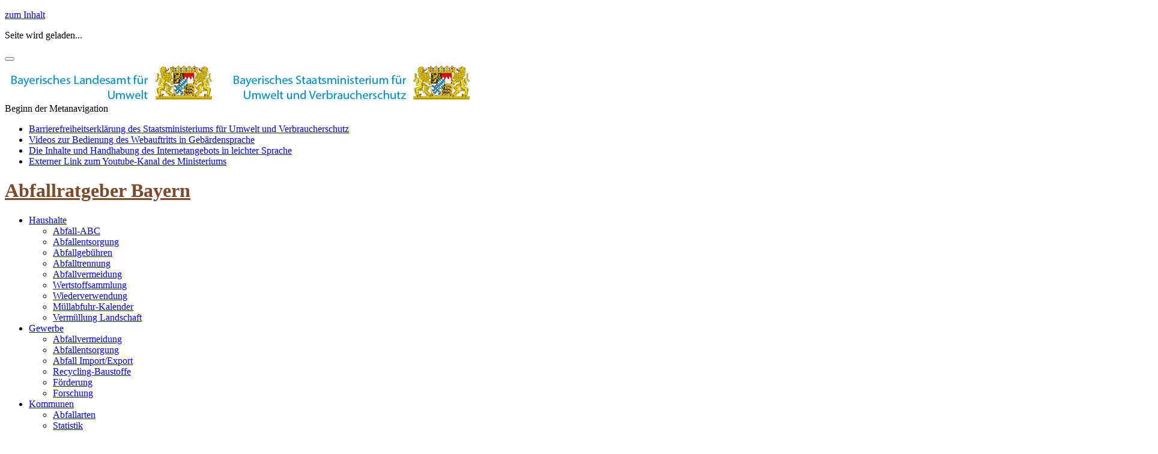

--- FILE ---
content_type: text/html; charset=UTF-8
request_url: https://www.abfallratgeber.bayern.de/beratung/abfallberater/180.htm
body_size: 6061
content:
<!DOCTYPE html>
<html  class="wide wow-animation" lang="de"><!-- InstanceBegin template="/Templates/beratung.dwt" codeOutsideHTMLIsLocked="false" -->
  <head>
  <!-- InstanceBeginEditable name="head" -->
    <title>Abfallberatung Landkreis Garmisch-Partenkirchen | Bayerisches Staatsministerium für Umwelt und Verbraucherschutz</title>
    <meta name="keytomain" content="0" />
    <meta name="copyright" content="Bayerisches Staatsministerium für Umwelt und Verbraucherschutz 2018" />
    <meta name="web" content="abfallratgeber_2017" />
    <meta name="lang" content="de" />
    <meta name="copyright_ID" content="24" />
    <meta name="ConfigHeader" content="11000001" />
    <meta name="ConfigFooter" content="100100000000" />
    <meta name="ConfigConvertTor" content="000" />
    <meta name="robots" content="index, follow" />
    <meta name="template_header_data" content="internet_webberatungabfallberater" />
    <meta name="template_footer_stamp" content="20190522143728431" />
    <meta name="template_header_stamp" content="20190816095644834" />
    <meta name="template_metainfo" content="standard" />
    <meta name="template_header" content="standard" />
    <meta name="template_footer" content="standard" />
    <meta name="DC.TITLE" content="Abfallberatung Landkreis Garmisch-Partenkirchen" />
    <meta name="DC.RIGHTS" content="Bayerisches Staatsministerium für Umwelt und Verbraucherschutz 2018" />
    <meta name="DC.LANGUAGE" content="de" />
    <!-- InstanceEndEditable -->
  <meta charset="utf-8">
    <meta name="viewport" content="width=device-width, height=device-height, initial-scale=1.0">
    <meta http-equiv="X-UA-Compatible" content="IE=edge">
    <link rel="icon" href="/images/favicon.png" type="image/x-icon">
   
    <link rel="stylesheet" href="/css/bootstrap.css">
   <link rel="stylesheet" href="/css/fonts.css">
    <link type="text/css" rel="stylesheet" href="/css/style.css">
	<link type="text/css" rel="stylesheet" href="/css/stmuv.css">

    
	<script src="/responsive/js/jquery.min.js"></script>
    <script src="/js/accordeon.js"></script>
    <link href="/responsive/css/global_breit.css" type="text/css" rel="stylesheet" />
	<link href="/responsive/css/lokal_breit.css" type="text/css" rel="stylesheet" />
    <link href="/css/wasserprofis.css" type="text/css" rel="stylesheet" />
    
    
    <style>.ie-panel{display: none;background: #212121;padding: 10px 0;box-shadow: 3px 3px 5px 0 rgba(0,0,0,.3);clear: both;text-align:center;position: relative;z-index: 1;} html.ie-10 .ie-panel, html.lt-ie-10 .ie-panel {display: block;}</style>
           
    
  </head>
    <div id="skip-container">
        <p><a href="#main" class="skip">zum Inhalt</a></p>
    </div>
  <body onKeyDown="focusElement(event);">
    <div class="ie-panel"><a href="http://windows.microsoft.com/en-US/internet-explorer/"><img src="/images/ie8-panel/warning_bar_0000_us.jpg" height="42" width="820" alt="You are using an outdated browser. For a faster, safer browsing experience, upgrade for free today."></a></div>
    <div class="preloader loaded">
      <div class="preloader-body">
        <div class="cssload-container">
          <div class="cssload-speeding-wheel"></div>
        </div>
        <p>Seite wird geladen...</p>
      </div>
    </div>
    <div class="page animated">    
        
      <!-- Header Modern-->
      <header class="page-header page-header-modern">
        <!-- RD Navbar-->
        <div class="rd-navbar-wrap">
          <div class="rd-navbar rd-navbar-modern" data-layout="rd-navbar-fixed" data-sm-layout="rd-navbar-fixed" data-md-layout="rd-navbar-fixed" data-md-device-layout="rd-navbar-fixed" data-lg-layout="rd-navbar-static" data-lg-device-layout="rd-navbar-static" data-xl-layout="rd-navbar-static" data-xl-device-layout="rd-navbar-static" data-lg-stick-up-offset="130px" data-xl-stick-up-offset="130px" data-xxl-stick-up-offset="130px" data-lg-stick-up="true" data-xl-stick-up="true" data-xxl-stick-up="true">
            <div aria-label="Metanavigation öffnen und schließen" class="rd-navbar-collapse-toggle rd-navbar-fixed-element-1" data-rd-navbar-toggle=".rd-navbar-collapse"><span></span></div>
            <div class="rd-navbar-aside-outer">
              <div class="rd-navbar-aside">
                <!-- RD Navbar Panel-->
                <div class="rd-navbar-panel">
                  <!-- RD Navbar Toggle-->
                  <button aria-label="Seiten-Hauptnavigation öffen und schließen" title="Navigation öffnen und schließen" class="rd-navbar-toggle" data-rd-navbar-toggle=".rd-navbar-nav-wrap"><span></span></button>
                  <!-- RD Navbar Brand-->
                  <div class="rd-navbar-brand"><a id="logo" title="Zur Startseite des Internetangebots des Bayerischen Staatsministeriums für Umwelt und Verbraucherschutz" class="brand" href="/index.htm"><img src="/images/schriftzug_kombi_horizontal.png" alt="Zur Startseite des Internetangebots des Bayerischen Staatsministeriums für Umwelt und Verbraucherschutz." /></a></div>
                </div>
                <div class="rd-navbar-collapse">
                 <span class="sr-only">Beginn der Metanavigation</span>
                  <nav id="metanavigation" aria-label="Metanavigation mit Links zu Sehhilfen und Vorlesefunktion, Gebärdenvideos, Leichter Sprache, Barrierefreiheitserklärung und Social Media Auftritten">
                  <ul title="Metanavigation: Zugang zur Barrierefreiheitserklärung, Social Media, Leichte Sprache, Gebärdensprache etc." class="list-inline list-inline-xs list-inline-middle">
                    <li><a aria-label="Barrierefreiheitserklärung" title="Barrierefreiheitserklärung" alt="Barrierefreiheitserklärung" class="icon-square-classic fa-wheelchair-alt novi-icon" href="/barrierefreiheit/index.htm"><span class="sr-only">Barrierefreiheitserklärung des Staatsministeriums für Umwelt und Verbraucherschutz</span></a></li>					
                    <li><a aria-label="Gebärdensprache" title="Gebärdensprache" alt="Gebärdensprache" class="icon-square-classic fa-sign-language novi-icon" href="/gebaerdensprache/index.htm"><span class="sr-only">Videos zur Bedienung des Webauftritts in Gebärdensprache</span></a></li>
                    <li><a aria-label="Leichte Sprache" title="Leichte Sprache" alt="Leichte Sprache" class="icon-square-classic fa-file-text-o novi-icon" href="/leichte_sprache/index.htm"><span class="sr-only">Die Inhalte und Handhabung des Internetangebots in leichter Sprache</span></a></li>
                    <li><a aria-label="Youtube-Kanal des Ministeriums" title="Externer Link zum YouTube-Kanal des Ministeriums" alt="Externer Link zum YouTube-Kanal des Ministeriums" class="icon-square-classic fa-youtube novi-icon" href="https://www.youtube.com/user/umweltgesundheit"><span class="sr-only">Externer Link zum Youtube-Kanal des Ministeriums</span></a></li>
                  </ul>
					</nav>
                </div>	
              </div>
            </div>
              <style>
          .titel-div {
              padding: 0 0 !important;
          }
          .titel {
              background-color: white !important; text-align: left; padding: 0 0;
          } 
          @media (max-width: 1000px) {
              .titel {padding: 20px 0 0 20px !important;}
          }
          .titel h1 {
              color: #7d4a2c;
          }
  </style>      
           <div class="rd-navbar-main-outer">
  <!-- Angebotstitel START -->   
     <div class="rd-navbar-main titel titel-div"><h1><a style="color: #7d4a2c;" href="/index.htm">Abfallratgeber Bayern</a></h1>
     </div>
  <!-- Angebotstitel ENDE -->
                <div class="rd-navbar-main-outer">
              <div class="rd-navbar-main">
                <div class="rd-navbar-main-element">
                  <div class="rd-navbar-nav-wrap">
                    <!-- RD Navbar Nav-->
  					<nav id="hauptnavigation" aria-label="Hauptnavigation">

                    <ul class="rd-navbar-nav">
					  <li class="rd-nav-item"><a aria-label="Hauptmenüpunkt Haushalte; bei Berührung mit der Maus klappt das Untermenü aus; bei Klick auf den Navigationspunkt gelangt man auf die Übersichtsseite zu Haushalte, die alle Untermenüpunkte im Inhaltsbereich enthält." class="rd-nav-link" href="/haushalte/index.htm">Haushalte</a>
						<ul class="rd-menu rd-navbar-dropdown">
                          <li class="rd-dropdown-item"><a class="rd-dropdown-link" href="/haushalte/abfall_abc/index.htm">Abfall-ABC</a></li>
                          <li class="rd-dropdown-item"><a class="rd-dropdown-link" href="/haushalte/abfallentsorgung/index.htm">Abfallentsorgung</a></li>
                          <li class="rd-dropdown-item"><a class="rd-dropdown-link" href="/haushalte/gebuehren/index.htm">Abfallgebühren</a></li>
				          <li class="rd-dropdown-item"><a class="rd-dropdown-link" href="/haushalte/abfalltrennung/index.htm">Abfalltrennung</a></li>
				          <li class="rd-dropdown-item"><a class="rd-dropdown-link" href="/haushalte/abfallvermeidung/index.htm">Abfallvermeidung</a></li>
				          <li class="rd-dropdown-item"><a class="rd-dropdown-link" href="/haushalte/wertstoffsammlung/index.htm">Wertstoffsammlung</a></li>
                          <li class="rd-dropdown-item"><a class="rd-dropdown-link" href="/haushalte/wiederverwendung/index.htm">Wiederverwendung</a></li>
						  <li class="rd-dropdown-item"><a class="rd-dropdown-link" href="/haushalte/muellabfuhr_kalender/index.htm">Müllabfuhr-Kalender</a></li> <li class="rd-dropdown-item"><a class="rd-dropdown-link" href="/haushalte/vermuellung_der_landschaft/index.htm">Vermüllung Landschaft</a></li>
                          <!-- <li class="rd-dropdown-item"><a class="rd-dropdown-link" href="/haushalte/wussten_sie_schon/index.htm">Wussten Sie schon?</a></li> -->
                        </ul>
                      </li>
					  <li class="rd-nav-item"><a aria-label="Hauptmenüpunkt Gewerbe; bei Berührung mit der Maus klappt das Untermenü aus; bei Klick auf den Navigationspunkt gelangt man auf die Übersichtsseite zu Gewerbe, die alle Untermenüpunkte im Inhaltsbereich enthält." class="rd-nav-link" href="/gewerbe/index.htm">Gewerbe</a>
						<ul class="rd-menu rd-navbar-dropdown">   
                          <li class="rd-dropdown-item"><a class="rd-dropdown-link" href="/gewerbe/abfallvermeidung/index.htm">Abfallvermeidung</a></li> 
                          <li class="rd-dropdown-item"><a class="rd-dropdown-link" href="/gewerbe/abfallentsorgung/index.htm">Abfallentsorgung</a></li>
                          <li class="rd-dropdown-item"><a class="rd-dropdown-link" href="/gewerbe/abfaelle_import_export/index.htm">Abfall Import/Export</a></li>
                          <li class="rd-dropdown-item"><a class="rd-dropdown-link" href="/gewerbe/recyclingbaustoffe/index.htm">Recycling-Baustoffe</a></li>
                          <li class="rd-dropdown-item"><a class="rd-dropdown-link" href="/gewerbe/foerderung/index.htm">Förderung</a></li>
                          <li class="rd-dropdown-item"><a class="rd-dropdown-link" href="/gewerbe/forschung/index.htm">Forschung</a></li>
                        </ul>
				      </li>
				      <li class="rd-nav-item active rd-navbar--has-dropdown rd-navbar-submenu"><a aria-label="Hauptmenüpunkt Kommunen; bei Berührung mit der Maus klappt das Untermenü aus; bei Klick auf den Navigationspunkt gelangt man auf die Übersichtsseite zu Kommunen, die alle Untermenüpunkte im Inhaltsbereich enthält." class="rd-nav-link" href="/kommunen/index.htm">Kommunen</a>
                        <!-- RD Navbar Dropdown-->
                        <ul class="rd-menu rd-navbar-dropdown">
                          <!-- <li class="rd-dropdown-item"><a class="rd-dropdown-link" href="/kommunen/daseinsvorsorge/index.htm">Daseinsvorsorge</a></li>
                          <li class="rd-dropdown-item"><a class="rd-dropdown-link" href="/kommunen/wertstoffhoefe/index.htm">Wertstoffhöfe</a></li>  -->
                          <li class="rd-dropdown-item"><a class="rd-dropdown-link" href="/kommunen/abfallentsorgung_abfallarten/index.htm">Abfallarten</a></li>
                          <!-- <li class="rd-dropdown-item"><a class="rd-dropdown-link" href="/kommunen/abfallentsorgung_hochwasser/index.htm">Abfallentsorgung Hochwasser</a></li>
                          <li class="rd-dropdown-item"><a class="rd-dropdown-link" href="/kommunen/digitalisierung/index.htm">Digitalisierung</a></li>
                          <li class="rd-dropdown-item"><a class="rd-dropdown-link" href="/kommunen/best_practice/index.htm">Best practice</a></li> --><li class="rd-dropdown-item"><a class="rd-dropdown-link" href="/kommunen/statistik/index.htm">Statistik</a></li>
                            <li class="rd-dropdown-item"><a class="rd-dropdown-link" href="/kommunen/hinweise_aus_der_praxis/index.htm">Hinweise aus der Praxis</a></li>
                          <!-- <li class="rd-dropdown-item"><a class="rd-dropdown-link" href="/kommunen/aktionen/index.htm">Aktionen/Initiativen</a></li> -->
                        </ul>
                      </li>
					   <li class="rd-nav-item"><a aria-label="Hauptmenüpunkt Aktionen; bei Berührung mit der Maus klappt das Untermenü aus; bei Klick auf den Navigationspunkt gelangt man auf die Übersichtsseite zu Bildung und Beruf." class="rd-nav-link" href="/bildung_beruf/index.htm">Bildung &#38; Beruf</a>
						<ul class="rd-menu rd-navbar-dropdown">
                          <li class="rd-dropdown-item"><a class="rd-dropdown-link" href="/bildung_beruf/kindergarten_schule/index.htm">Kindergarten/Schule</a></li>
							
							<li class="rd-dropdown-item"><a title="interner Link zur Unterseite Ausbildung" class="rd-dropdown-link" href="/bildung_beruf/ausbildung/index.htm">Ausbildung</a></li>
							<li class="rd-dropdown-item"><a class="rd-dropdown-link" href="/bildung_beruf/studium/index.htm" title="interner Link zur Unterseite Studium">Studium</a></li>
				           <li class="rd-dropdown-item"><a class="rd-dropdown-link" href="/bildung_beruf/fortbildung/index.htm" title="interner Link zur Unterseite Berufliche Fortbildung">Berufliche Fortbildung</a></li>
                          <!-- 
                          <li class="rd-dropdown-item"><a class="rd-dropdown-link" href="/bildung_beruf/aktiv_werden/index.htm">Selbst handeln</a></li>
                          <li class="rd-dropdown-item"><a class="rd-dropdown-link" href="/bildung_beruf/erklaervideos/index.htm">Erklärvideos/Podcasts</a></li>
                          <li class="rd-dropdown-item"><a class="rd-dropdown-link" href="/bildung_beruf/veranstaltungshinweise/index.htm">Veranstaltungshinweise</a></li>
<li class="rd-dropdown-item"><a class="rd-dropdown-link" href="/bildung_beruf/berufswahl/index.htm">Berufswahl</a></li>-->
						  <li class="rd-dropdown-item"><a class="rd-dropdown-link" href="/bildung_beruf/veranstaltungshinweise/index.htm">Umwelttage/Veranstaltungen</a></li>
						  <li class="rd-dropdown-item"><a class="rd-dropdown-link" href="../../bildung_beruf/mediensammlung/index.htm">Videos / Podcast</a></li>	
                        </ul>
				      </li>
					  <li class="rd-nav-item"><a aria-label="Hauptmenüpunkt Service; bei Berührung mit der Maus klappt das Untermenü aus; bei Klick auf den Navigationspunkt gelangt man auf die Portalseite Dienste, Ratgeber, Informationen, die alle Untermenüpunkte im Inhaltsbereich enthält." class="rd-nav-link" href="/beratung/index.htm">Beratung</a>
						<ul class="rd-menu rd-navbar-dropdown">
						  <li class="rd-dropdown-item"><a class="rd-dropdown-link" href="/beratung/abfallberater/index.htm">Abfallberater/innen</a></li>
						  <li class="rd-dropdown-item"><a class="rd-dropdown-link" href="/beratung/lfu/index.htm">Landesamt für Umwelt</a></li>
                          <li class="rd-dropdown-item"><a class="rd-dropdown-link" href="/beratung/ihk/index.htm">Industrie- und Handelskammer</a></li>
				          <li class="rd-dropdown-item"><a class="rd-dropdown-link" href="/beratung/handwerkskammer/index.htm">Handwerkskammer</a></li>
                          <li class="rd-dropdown-item"><a class="rd-dropdown-link" href="/beratung/verbaende/index.htm">Verbände/Vereine/Stiftg/NGO</a></li>
                        </ul>						
				      </li>
				    </ul> 
				   </nav>
                  </div>
                  <!-- RD Navbar Search-->
                  <div class="rd-navbar-search">
                    <button aria-label="Suche im Webangebot" title="Im Webangebot suchen" class="rd-navbar-search-toggle rd-navbar-fixed-element-2" data-rd-navbar-toggle=".rd-navbar-search"><span></span></button>
                    <form class="rd-search" action="/suche/index.htm" data-search-live="rd-search-results-live" method="GET">
                      <div class="form-wrap">
                        <label class="form-label" for="rd-navbar-search-form-input">Suchen...</label>
                        <input class="rd-navbar-search-form-input form-input" id="rd-navbar-search-form-input" type="text" name="q" autocomplete="off">
                        <div class="rd-search-results-live" id="rd-search-results-live"></div>
                      </div>
                      <button aria-label="Suche im Webangebot starten" title="Suche starten" class="rd-search-form-submit fa-search" type="submit"></button>
                    </form>
                  </div>
                </div>
              </div>
            </div>
          </div>
        </div>
          </div>
      <img class="borderline" alt="" src="/images/border.jpg" />
      </header>
      <!-- Breadcrumbs-->
      <section id="kopfgrafik" class="breadcrumbs-custom bg-image context-dark" style="background-image: url('/images/kopfgrafiken/beratung_panthermedia_b658269122.png');"></section>
      <!-- Why Us-->
      <section class="section section-lg bg-default">
        <div class="container">
        <!-- InstanceBeginEditable name="header" -->
<!-- Janus Header Start --><div id="surfpfad">
<ul id="breadcrumb">
<li> <a href="/index.htm">Start</a>&#160;<span aria-hidden="true">&gt;&gt;</span>&#160;</li> <li> <a href="/beratung/index.htm">Abfallberatung</a>&#160;<span aria-hidden="true">&gt;&gt;</span>&#160;</li> <li> <a href="/beratung/abfallberater/index.htm">Kommunen</a></li> 


</ul>
</div>
<!-- RSPEAK_START -->
<!-- Janus Header End -->
<!-- InstanceEndEditable -->
       <div id="inhalt" >
			 <div id="aside">
				 <span class="sr-only">Beginn der Unternavigation auf der Seite</span>
				 <div id="box_rechts_themen">
						<nav>
							<details>
								<summary>Weitere Informationen zu Beratung</summary>	
		                        <ul class="linkliste">			
                                    <li class="intern"><a title="Abfallberater/innen in den Kommunen anzeigen" href="index.htm">Abfallberater/innen in den Kommunen</a></li>
                                	<li class="intern"><a title="Bayerisches Landesamt für Umwelt anzeigen" href="../lfu/index.htm">Bayerisches Landesamt für Umwelt</a></li>
                                    <li class="intern"><a title="Industrie und Handelskammern Import/Export anzeigen" href="../ihk/index.htm">Industrie und Handelskammern (IHK)</a></li>
                                    <li class="intern"><a title="Handwerkskammern anzeigen" href="../handwerkskammer/index.htm">Handwerkskammern (HK)</a></li>
                                    <li class="intern"><a title="Verbände / Vereine / Stiftungen / Nichtregierungsorganisationen anzeigen" href="../verbaende/index.htm">Verbände / Vereine / Stiftungen / Nichtregierungsorganisationen</a></li>
								</ul>
	                        </details>
	                    </nav>
				</div><br class="clear_both" />
		  </div>
		   <!--  ende aside-->
				  <main id="main" aria-label="Hauptinhaltsbereich der Seite"><div id="inhalt_links">
						<!-- anfang inhalt links-->
                      <style>				
							.pfeilsymbol::before { content: url(/style/symbole/pfeil.png); display: inline-block; padding: 10px 0;}
            			</style>
				    <!-- #BeginEditable "HierstehtderCont" -->
		<h1>Landkreis Garmisch-Partenkirchen</h1>
<img alt="Standorte von Deponien und thermischen Abfallbehandlungsanlagen im Landkreis bzw. der kreisfreien Stadt" src="pic/k180.gif" />
<img alt="Legende zur Abbidung mit den Symbolen für thermischen Abfallbehandlungsanlage, Deponie und Kreisstadt" src="../abfallberater/pic/legende.gif" />
<h2>Abfallberatung für Haushalte und Gewerbe - Kommune</h2>
<div>
<table width="100%">
<thead>
<tr>
<th>Anschrift</th>
<th>Telefon</th>
<th>Telefax</th>
<th>Internet</th>
<th>E-Mail</th>
</tr>
</thead>
<tbody>
<tr>
<td data-title="Anschrift">Landratsamt Garmisch-Partenkirchen, Amt für Abfallwirtschaft, Olympiastraße 10, 82467 Garmisch-Partenkirchen</td>
<td data-title="Telefon">08821  751-363 oder 751-376</td>
<td data-title="Telefax">08821  751-8381</td>
<td data-title="Internet"><a href="http://www.lra-gap.de/2.0.html"><img src="../../style/symbole/internet.jpg" alt="Externer Link zum Internetangebot der Abfallentsorgungseinrichtung" title="Externer Link zum Internetangebot der Abfallentsorgungseinrichtung" /></a></td>
<td data-title="E-Mail"><a href="mailto:peter.zerhoch@lra-gap.de"><img src="../../style/symbole/email.jpg" alt="E-Mail versenden" title="E-Mail versenden" /></a></td>
</tr>
</tbody>
</table>
</div>

<p><a href="https://www.lfu.bayern.de/abfall/abfallbilanz/index.htm" title="Externer Link zum Bayerischen Landesamt für Umwelt"> zur<strong> Abfallbilanz Bayern </strong>- Hier können Sie die in Ihrem Landkreis oder Ihrer kreisfreien Stadt angefallenen Abfälle nach Art, Herkunft und Menge abfragen.</a></p>
<p><a href="index.htm" > zur Übersicht aller "Abfallberater/innen in den Kommunen"</a></p> 
<!-- #EndEditable -->
		   </div>
					<!--ende inhalt_links  --></main>
					
        </div>
	  </div>
      </section>
    
             
        <span class="sr-only">Hier beginnt der Footerbereich mit Links zu unseren Social Media-Kanälen, zu unseren Newslettern und unseren Themenportalen.</span>
	<footer class="footer-classic context-dark parallax-container" data-parallax-img="/images/bg-image-01-1920x1100.jpg">
        <div class="parallax-content">
          <div class="section-sm">
            <div class="container">
				<h2 class="homepage text-center">Weitere Angebote</h2>
              <div class="row row-30">
                <div class="col-sm-6 col-lg-4">
                  <div class="footer-classic-item">
                    <h3>Social Media</h3>
                    <p>Besuchen Sie uns auf unseren Social Media Kanälen</p>
                    <ul title="Die Social Media Kanäle des Staatsministeriums für Umwelt und Verbraucherschutz" class="list-inline list-inline-xs list-inline-middle">
                      <li><a aria-label="Instagram-Auftritt des Ministeriums" title="Externer Link zum Instagram-Auftritt des Ministeriums" alt="Link zum Instagram-Auftritt des Ministeriums" class="icon-square fa-instagram novi-icon" href="https://www.instagram.com/umweltministerium_bayern/"></a></li>
                      <li><a aria-label="Facebook-Auftritt des Ministeriums" title="Externer Link zum Facebook-Auftritt des Ministeriums" alt="Link zum Facebook-Auftritt des Ministeriums" class="icon-square fa-facebook-f novi-icon" href="https://www.facebook.com/lebensministerium/"></a></li>
                      
                      <li><a aria-label="Youtube-Kanal des Ministeriums" title="Externer Link zum YouTube-Kanal des Ministeriums" alt="Link zum YouTube-Kanal des Ministeriums" class="icon-square fa-youtube novi-icon" href="https://www.youtube.com/user/umweltgesundheit"></a></li>
					  <li><a aria-label="Linkedin-Auftritt des Ministeriums" title="Externer Link zum LinkedIn-Auftritt des Ministeriums" alt="Link zum LinkedIn-Auftritt des Ministeriums" class="icon-square fa-linkedin novi-icon" href="https://www.linkedin.com/company/stmuv/"></a></li>	
                    </ul>
                  <br />
                  </div>
                </div>
                <div class="col-sm-6 col-lg-4">
                    <div class="footer-classic-item">
					  <h3>Newsletter</h3>
                      <ul title="Informationen für Kommunen aus den Umwelt-Themenbereichen" class="list-contacts">
                      	<li><a href="/newsletter/index.htm">anmelden / abmelden</a></li>
                      </ul>
                    </div>
                  <br />
                </div>
                <div class="col-sm-6 col-lg-4">
                  <div class="footer-classic-item">
                    <h3>Servicestellen Bayerisches Landesamt für Umwelt</h3>
                    <ul title="Themenportale des Staatsministeriums für Umwelt und Verbraucherschutz" class="list-terms" style="display: block;">
                      <li><a title="Externer Link zum Infozentrum UmweltWirtschaft" href="https://www.umweltpakt.bayern.de/izu/">Infozentrum Umwelt&shy;Wirtschaft</a></li><br />
                      <li><a title="Externer Link zum Rohstoffeffizienzzentrum Bayern" href="https://www.umweltpakt.bayern.de/rez/">Ressourcen&shy;effizienz-Zentrum</a></li>    
                    </ul>
                  </div>
                </div>
                
              </div>
            </div>
          </div>
          <!-- InstanceBeginEditable name="footer" -->
						
				<!-- InstanceEndEditable -->
        </div>
      </footer>
    </div>
    
    
    <div class="snackbars" id="form-output-global"></div>
    <!-- Core Scripts -->	
    <script src="/js/libs/jquery-3.7.1.min.js"></script>
	<script src="/js/libs/bootstrap.bundle-5.3.2.min.js"></script>   
    <script src="/js/core-2024-20-02.min.js"></script>

    <script src="/js/script.js"></script>
	<script src="/js/custom.js"></script>
  </body>
<!-- InstanceEnd --></html>

--- FILE ---
content_type: text/javascript
request_url: https://www.abfallratgeber.bayern.de/js/accordeon.js
body_size: 207
content:
 $(document).ready( function() {
  $('.aus').not('.ein').next('.accordion').hide();
  $('.aus').click( function() {
    if ($(this).hasClass('ein')) {
      $(this).next('.accordion').slideToggle('slow');
      $(this).removeClass('ein');
    } else {
     $('.ein').next('.accordion').slideToggle('slow');
      $('.ein').removeClass('ein');
      $(this).next('.accordion').slideToggle('slow');
      $(this).addClass('ein');
    };
    return false;
  });
});

--- FILE ---
content_type: text/javascript
request_url: https://www.abfallratgeber.bayern.de/js/custom.js
body_size: 276
content:
function focusElement(event) {			
	var keycode = event.keyCode;			
	//console.log(keycode);			
	if(keycode==36) {				
		focusStart();
	}
	if(keycode==35) {				
		focusEnd();
	}
}	

function openDetailMenue() {
	const details = document.querySelector("details");
	var windowWidth = window.innerWidth;               
	//console.log("windowWidth:" + windowWidth);
	if(windowWidth >= 998) {
		console.log("open nav");
		details.open = true;
	} else {
		console.log("close nav");
		details.open = false;
	}
}
openDetailMenue();